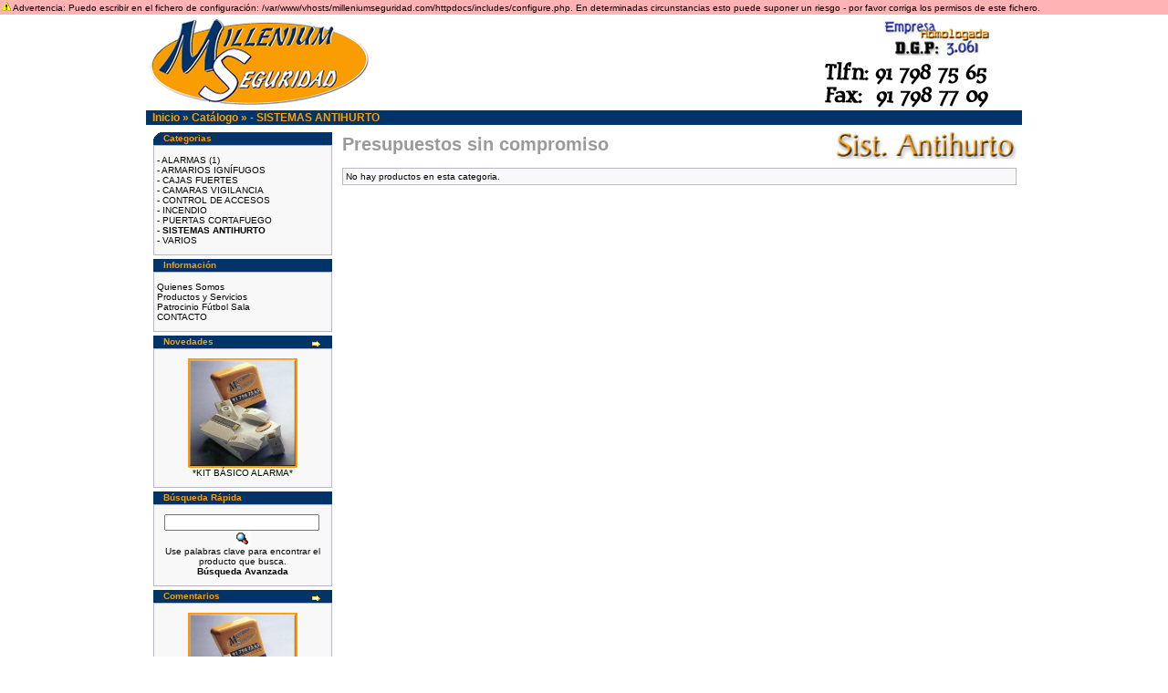

--- FILE ---
content_type: text/html
request_url: http://www.milleniumseguridad.com/index.php?cPath=26&osCsid=go4tstet8p57oofoqkjp4l3hj0
body_size: 2384
content:
<!doctype html public "-//W3C//DTD HTML 4.01 Transitional//EN">
<html dir="LTR" lang="es">
<head>
<meta http-equiv="Content-Type" content="text/html; charset=iso-8859-1">
<meta name="google-site-verification" content="TjPmBWFSL4W0PjSfn36EHO9XkfhIeBjPX8Pd7NZZ_R4" />
<title>Millenium Seguridad S.L</title>
<base href="http://www.milleniumseguridad.com/">
<link rel="stylesheet" type="text/css" href="stylesheet.css">
</head>
<body marginwidth="0" marginheight="0" topmargin="0" bottommargin="0" leftmargin="0" rightmargin="0">
<!-- header //-->
<table border="0" width="100%" cellspacing="0" cellpadding="2">
  <tr class="messageStackWarning">
    <td class="messageStackWarning"><img src="images/icons/warning.gif" border="0" alt="Advertencia" title=" Advertencia " width="10" height="10">&nbsp;Advertencia: Puedo escribir en el fichero de configuraci&oacute;n: /var/www/vhosts/milleniumseguridad.com/httpdocs/includes/configure.php. En determinadas circunstancias esto puede suponer un riesgo - por favor corriga los permisos de este fichero.</td>
  </tr>
</table>
<table border="0" width="75%"cellspacing="0" cellpadding="0" align="center">
	<tr>
	   <td>

<table border="0" width="100%" cellspacing="0" cellpadding="0">
  <tr class="header">
    <td valign="middle"><a href="http://www.milleniumseguridad.com/index.php?osCsid=go4tstet8p57oofoqkjp4l3hj0"><img src="images/store_logo.png" border="0" alt="Millenium Seguridad S.L" title=" Millenium Seguridad S.L " width="930" height="105"></a></td>
    
  </tr>
</table>
<table border="0" width="100%" cellspacing="0" cellpadding="1">
  <tr class="headerNavigation">
    <td class="headerNavigation">&nbsp;&nbsp;<a href="http://www.milleniumseguridad.com" class="headerNavigation">Inicio</a> &raquo; <a href="http://www.milleniumseguridad.com/index.php?osCsid=go4tstet8p57oofoqkjp4l3hj0" class="headerNavigation">Cat&aacute;logo</a> &raquo; <a href="http://www.milleniumseguridad.com/index.php?cPath=26&osCsid=go4tstet8p57oofoqkjp4l3hj0" class="headerNavigation">- SISTEMAS ANTIHURTO</a></td>
    
  </tr>
</table>
<!-- header_eof //-->

<!-- body //-->
<table border="0" width="100%" cellspacing="3" cellpadding="3">
  <tr>
    <td width="200" valign="top"><table border="0" width="200" cellspacing="0" cellpadding="2">
<!-- left_navigation //-->
<!-- categories //-->
          <tr>
            <td>
<table border="0" width="100%" cellspacing="0" cellpadding="0">
  <tr>
    <td height="14" class="infoBoxHeading"><img src="images/infobox/corner_left.gif" border="0" alt="" width="11" height="14"></td>
    <td width="100%" height="14" class="infoBoxHeading">Categorias</td>
    <td height="14" class="infoBoxHeading" nowrap><img src="images/pixel_trans.gif" border="0" alt="" width="11" height="14"></td>
  </tr>
</table>
<table border="0" width="100%" cellspacing="0" cellpadding="1" class="infoBox">
  <tr>
    <td><table border="0" width="100%" cellspacing="0" cellpadding="3" class="infoBoxContents">
  <tr>
    <td><img src="images/pixel_trans.gif" border="0" alt="" width="100%" height="1"></td>
  </tr>
  <tr>
    <td class="boxText"><a href="http://www.milleniumseguridad.com/index.php?cPath=21&osCsid=go4tstet8p57oofoqkjp4l3hj0">- ALARMAS</a>&nbsp;(1)<br><a href="http://www.milleniumseguridad.com/index.php?cPath=27&osCsid=go4tstet8p57oofoqkjp4l3hj0">- ARMARIOS IGNÍFUGOS</a><br><a href="http://www.milleniumseguridad.com/index.php?cPath=24&osCsid=go4tstet8p57oofoqkjp4l3hj0">- CAJAS FUERTES</a><br><a href="http://www.milleniumseguridad.com/index.php?cPath=22&osCsid=go4tstet8p57oofoqkjp4l3hj0">- CAMARAS VIGILANCIA</a><br><a href="http://www.milleniumseguridad.com/index.php?cPath=25&osCsid=go4tstet8p57oofoqkjp4l3hj0">- CONTROL DE ACCESOS</a><br><a href="http://www.milleniumseguridad.com/index.php?cPath=29&osCsid=go4tstet8p57oofoqkjp4l3hj0">- INCENDIO</a><br><a href="http://www.milleniumseguridad.com/index.php?cPath=28&osCsid=go4tstet8p57oofoqkjp4l3hj0">- PUERTAS CORTAFUEGO</a><br><a href="http://www.milleniumseguridad.com/index.php?cPath=26&osCsid=go4tstet8p57oofoqkjp4l3hj0"><b>- SISTEMAS ANTIHURTO</b></a><br><a href="http://www.milleniumseguridad.com/index.php?cPath=30&osCsid=go4tstet8p57oofoqkjp4l3hj0">- VARIOS</a><br></td>
  </tr>
  <tr>
    <td><img src="images/pixel_trans.gif" border="0" alt="" width="100%" height="1"></td>
  </tr>
</table>
</td>
  </tr>
</table>
            </td>
          </tr>
<!-- categories_eof //-->
<!-- information //-->
          <tr>
            <td>
<table border="0" width="100%" cellspacing="0" cellpadding="0">
  <tr>
    <td height="14" class="infoBoxHeading"><img src="images/infobox/corner_right_left.gif" border="0" alt="" width="11" height="14"></td>
    <td width="100%" height="14" class="infoBoxHeading">Informaci&oacute;n</td>
    <td height="14" class="infoBoxHeading" nowrap><img src="images/pixel_trans.gif" border="0" alt="" width="11" height="14"></td>
  </tr>
</table>
<table border="0" width="100%" cellspacing="0" cellpadding="1" class="infoBox">
  <tr>
    <td><table border="0" width="100%" cellspacing="0" cellpadding="3" class="infoBoxContents">
  <tr>
    <td><img src="images/pixel_trans.gif" border="0" alt="" width="100%" height="1"></td>
  </tr>
  <tr>
    <td class="boxText"><a href="http://www.milleniumseguridad.com/shipping.php?osCsid=go4tstet8p57oofoqkjp4l3hj0">Quienes Somos</a><br><a href="http://www.milleniumseguridad.com/privacy.php?osCsid=go4tstet8p57oofoqkjp4l3hj0">Productos y Servicios</a><br><a href="http://www.milleniumseguridad.com/conditions.php?osCsid=go4tstet8p57oofoqkjp4l3hj0">Patrocinio Fútbol Sala</a><br><a href="http://www.milleniumseguridad.com/contact_us.php?osCsid=go4tstet8p57oofoqkjp4l3hj0">CONTACTO</a></td>
  </tr>
  <tr>
    <td><img src="images/pixel_trans.gif" border="0" alt="" width="100%" height="1"></td>
  </tr>
</table>
</td>
  </tr>
</table>
            </td>
          </tr>
<!-- information_eof //-->
<!-- whats_new //-->
          <tr>
            <td>
<table border="0" width="100%" cellspacing="0" cellpadding="0">
  <tr>
    <td height="14" class="infoBoxHeading"><img src="images/infobox/corner_right_left.gif" border="0" alt="" width="11" height="14"></td>
    <td width="100%" height="14" class="infoBoxHeading">Novedades</td>
    <td height="14" class="infoBoxHeading" nowrap><a href="http://www.milleniumseguridad.com/products_new.php?osCsid=go4tstet8p57oofoqkjp4l3hj0"><img src="images/infobox/arrow_right.gif" border="0" alt="m&aacute;s" title=" m&aacute;s " width="12" height="10"></a><img src="images/pixel_trans.gif" border="0" alt="" width="11" height="14"></td>
  </tr>
</table>
<table border="0" width="100%" cellspacing="0" cellpadding="1" class="infoBox">
  <tr>
    <td><table border="0" width="100%" cellspacing="0" cellpadding="3" class="infoBoxContents">
  <tr>
    <td><img src="images/pixel_trans.gif" border="0" alt="" width="100%" height="1"></td>
  </tr>
  <tr>
    <td align="center" class="boxText"><a href="http://www.milleniumseguridad.com/product_info.php?products_id=28&osCsid=go4tstet8p57oofoqkjp4l3hj0"><img src="images/foto_kit.jpg" border="0" alt="*KIT BÁSICO ALARMA*" title=" *KIT BÁSICO ALARMA* " width="120" height="120"></a><br><a href="http://www.milleniumseguridad.com/product_info.php?products_id=28&osCsid=go4tstet8p57oofoqkjp4l3hj0">*KIT BÁSICO ALARMA*</a><br></td>
  </tr>
  <tr>
    <td><img src="images/pixel_trans.gif" border="0" alt="" width="100%" height="1"></td>
  </tr>
</table>
</td>
  </tr>
</table>
            </td>
          </tr>
<!-- whats_new_eof //-->
<!-- search //-->
          <tr>
            <td>
<table border="0" width="100%" cellspacing="0" cellpadding="0">
  <tr>
    <td height="14" class="infoBoxHeading"><img src="images/infobox/corner_right_left.gif" border="0" alt="" width="11" height="14"></td>
    <td width="100%" height="14" class="infoBoxHeading">B&uacute;squeda R&aacute;pida</td>
    <td height="14" class="infoBoxHeading" nowrap><img src="images/pixel_trans.gif" border="0" alt="" width="11" height="14"></td>
  </tr>
</table>
<table border="0" width="100%" cellspacing="0" cellpadding="1" class="infoBox">
  <tr>
    <td><table border="0" width="100%" cellspacing="0" cellpadding="3" class="infoBoxContents">
  <tr>
    <td><img src="images/pixel_trans.gif" border="0" alt="" width="100%" height="1"></td>
  </tr>
  <tr>
    <td align="center" class="boxText"><form name="quick_find" action="http://www.milleniumseguridad.com/advanced_search_result.php" method="get"><input type="text" name="keywords" size="10" maxlength="30" style="width: 170px">&nbsp;<input type="hidden" name="osCsid" value="go4tstet8p57oofoqkjp4l3hj0"><input type="image" src="includes/languages/espanol/images/buttons/button_quick_find.gif" border="0" alt="B&uacute;squeda R&aacute;pida" title=" B&uacute;squeda R&aacute;pida "><br>Use palabras clave para encontrar el producto que busca.<br><a href="http://www.milleniumseguridad.com/advanced_search.php?osCsid=go4tstet8p57oofoqkjp4l3hj0"><b>B&uacute;squeda Avanzada</b></a></form></td>
  </tr>
  <tr>
    <td><img src="images/pixel_trans.gif" border="0" alt="" width="100%" height="1"></td>
  </tr>
</table>
</td>
  </tr>
</table>
            </td>
          </tr>
<!-- search_eof //-->
<!-- reviews //-->
          <tr>
            <td>
<table border="0" width="100%" cellspacing="0" cellpadding="0">
  <tr>
    <td height="14" class="infoBoxHeading"><img src="images/infobox/corner_right_left.gif" border="0" alt="" width="11" height="14"></td>
    <td width="100%" height="14" class="infoBoxHeading">Comentarios</td>
    <td height="14" class="infoBoxHeading" nowrap><a href="http://www.milleniumseguridad.com/reviews.php?osCsid=go4tstet8p57oofoqkjp4l3hj0"><img src="images/infobox/arrow_right.gif" border="0" alt="m&aacute;s" title=" m&aacute;s " width="12" height="10"></a><img src="images/pixel_trans.gif" border="0" alt="" width="11" height="14"></td>
  </tr>
</table>
<table border="0" width="100%" cellspacing="0" cellpadding="1" class="infoBox">
  <tr>
    <td><table border="0" width="100%" cellspacing="0" cellpadding="3" class="infoBoxContents">
  <tr>
    <td><img src="images/pixel_trans.gif" border="0" alt="" width="100%" height="1"></td>
  </tr>
  <tr>
    <td class="boxText"><div align="center"><a href="http://www.milleniumseguridad.com/product_reviews_info.php?products_id=28&reviews_id=2158508&osCsid=go4tstet8p57oofoqkjp4l3hj0"><img src="images/foto_kit.jpg" border="0" alt="*KIT BÁSICO ALARMA*" title=" *KIT BÁSICO ALARMA* " width="120" height="120"></a></div><a href="http://www.milleniumseguridad.com/product_reviews_info.php?products_id=28&reviews_id=2158508&osCsid=go4tstet8p57oofoqkjp4l3hj0">_a href=&quot;http-<br>://gamblingobzo-<br>r.net/forum/pha-<br>rmacy-online&qu-<br>ot;__/a ..</a><br><div align="center"><img src="images/stars_1.gif" border="0" alt="1 de 5 Estrellas!" title=" 1 de 5 Estrellas! " width="59" height="11"></div></td>
  </tr>
  <tr>
    <td><img src="images/pixel_trans.gif" border="0" alt="" width="100%" height="1"></td>
  </tr>
</table>
</td>
  </tr>
</table>
            </td>
          </tr>
<!-- reviews_eof //-->
<!-- left_navigation_eof //-->
    </table></td>
<!-- body_text //-->
    <td width="100%" valign="top"><table border="0" width="100%" cellspacing="0" cellpadding="0">
      <tr>
        <td><table border="0" width="100%" cellspacing="0" cellpadding="0">
          <tr>
            <td class="pageHeading">Presupuestos sin compromiso</td>
            <td align="right"><img src="images/anti2.gif" border="0" alt="Presupuestos sin compromiso" title=" Presupuestos sin compromiso "></td>
          </tr>
        </table></td>
      </tr>
      <tr>
        <td><img src="images/pixel_trans.gif" border="0" alt="" width="100%" height="10"></td>
      </tr>
      <tr>
        <td><table border="0" width="100%" cellspacing="0" cellpadding="2" class="productListing">
  <tr class="productListing-odd">
    <td class="productListing-data">No hay productos en esta categoria.</td>
  </tr>
</table>
</td>
      </tr>
    </table></td>



<!-- footer //-->
<table border="0" width="100%" cellspacing="0" cellpadding="1">
  <tr class="footer">
    <td class="footer">&nbsp;&nbsp;miércoles 21 enero, 2026&nbsp;&nbsp;</td>
    <td align="right" class="footer">&nbsp;&nbsp;41570341 peticiones desde jueves 10 marzo, 2011&nbsp;&nbsp;</td>
  </tr>
</table>
<br>
<table border="0" width="100%" cellspacing="0" cellpadding="0">
  <tr>
    <td align="center" class="smallText">Copyright &copy; 2026 <a href="http://www.milleniumseguridad.com/index.php?osCsid=go4tstet8p57oofoqkjp4l3hj0">Millenium Seguridad S.L</a><br>Desarrollado por <a href="http://www.donflamenco.com" target="_blank">Donflamenco</a></td>
  </tr>
</table>
<br>
<table border="0" width="100%" cellspacing="0" cellpadding="0">
  <tr>
    <td align="center"><a href="http://www.milleniumseguridad.com/redirect.php?action=banner&goto=1&osCsid=go4tstet8p57oofoqkjp4l3hj0" target="_blank"><img src="images/banners/oscommerce.gif" border="0" alt="millenium" title=" millenium " width="782" height="67"></a></td>
  </tr>
</table>
</td>
   </tr>
</table>
<!-- footer_eof //-->
<br>
</body>
</html>
